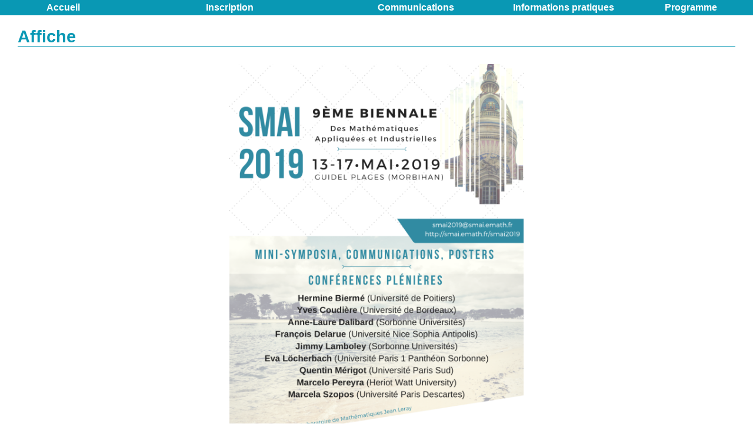

--- FILE ---
content_type: text/html; charset=UTF-8
request_url: http://smai.emath.fr/smai2019/matos.php
body_size: 2310
content:
<!DOCTYPE html PUBLIC "-//W3C//DTD XHTML 1.0 Strict//EN"
 "http://www.w3.org/TR/xhtml1/DTD/xhtml1-strict.dtd">
<html xmlns="http://www.w3.org/1999/xhtml" xml:lang="fr" lang="fr" dir="ltr">
  <head>
  <title>SMAI 2019 - Affiche &amp; plaquette</title>
   <meta http-equiv="Content-type" content="text/html; charset=UTF-8"/>
<meta http-equiv="Content-language" content="fr" />
   <link rel="shortcut icon" href="/smai2019/images/favicon.ico">
   <link rel="stylesheet" type="text/css" href="./style.css">
   <script language="javascript" src="./javascript/menu.js"></script>
</head>
<body>
<!-- Cree pour le Canum 2006 le 3/12/2005 par G. Vial & D. Martin -->

<div id="conteneurmenu">
  <script language="Javascript" type="text/javascript">
//
//----------------------------------------------------------------------------
//  Menu de taille adaptee a la largeur de la fenetre
//  Appel a priori inutile, mais evite un reaffichage immediatement
//  apres l'ouverture d'une fenetre
DynamicMenuWidth();

//----------------------------------------------------------------------------
// pour eviter le clignotement desagreable
preChargement();
  </script>
  <!-- -------------------------------------------------------------------------
    Lorsque l'on modifie le nombre de menus

    1) changement la valeur de "nbmenu" dans le fichier menu.js
    adpter l'initialisation les new Array "largeur_menu" et "largeur_sous_menu"

    2) adapter les valeurs du new Array "header_sizes" qui contient les "poids"
    respectifs des intitules des articles du menu principal

    3) introduire ou supprimer le nouveau menu
    (ils s'affichent de gauche a droite par ordre de numero croissant)
    -------------------------------------------------------------------- -->
    <p id="menu1" class="menu"
                  onmouseover="MontrerMenu('ssmenu1');"
                  onmouseout="CacherDelai();">
    <a href="index.php"
       onmouseover="MontrerMenu('ssmenu1');"
       onfocus="MontrerMenu('ssmenu1');">Accueil&nbsp;<span>&nbsp;:</span>
    </a>
    </p>
    <ul id="ssmenu1" class="ssmenu"
                     onmouseover="AnnulerCacher();"
                     onmouseout="CacherDelai();"
                     onfocus="AnnulerCacher();"
                     onblur="CacherDelai();">
      <li><a href="sql_comite_scientifique.php">Comit&eacute; scientifique <span>&nbsp;;</span></a></li>
      <li><a href="comite_organisation.php">Comit&eacute; d'organisation<span>&nbsp;;</span></a></li>
      <li><a href="partenaires.php">Nos Partenaires<span>&nbsp;;</span></a></li>
      <!--<li><a href="matos.php">Affiche<span>&nbsp;;</span></a></li> -->
      <li><hr></li>
      <li><a href="http://smai.emath.fr/spip.php?article92&lang=fr" target="_new">Historique<span>&nbsp;;</span></a></li>
      <!-- <li><a href="photos_site.php">Photos du site<span>&nbsp;;</span></a></li> -->
      <!--<li><hr></li>-->
      <!-- <li><a href="avertissement.php">Test des navigateurs<span>&nbsp;;</span></a></li> -->
      <!-- <li><a href="faq.php">Foire aux questions<span>&nbsp;;</span></a></li>--> 
      <!-- <li><a href="remerciements.php">Remerciements<span>&nbsp;;</span></a></li> -->
    </ul>
    <!-- -------------------------------------------------------------->
    <p id="menu2" class="menu"
                  onmouseover="MontrerMenu('ssmenu2');"
                  onmouseout="CacherDelai();">
    <a href="#"
       onfocus="MontrerMenu('ssmenu2');">Inscription<span>&nbsp;:</span>
    </a>
    </p>
    <ul id="ssmenu2" class="ssmenu"
                     onmouseover="AnnulerCacher();"
                     onmouseout="CacherDelai();"
                     onfocus="AnnulerCacher();"
                     onblur="CacherDelai();">
     <li><a href="sql_inscription_hebergement.php">Droits d'inscription &amp; frais d'h&eacute;bergement<span>&nbsp;;</span></a></li>
      <li><i>Ouverture des inscriptions </i></li> 

     <li><a href="sql_inscription_init.php" target="_blank"><IMG src="./images/fr_anim.gif" border="0"
                                                                                           height="12" alt="">Formulaire d'inscription<span>&nbsp;;</span></a></li>
    <li><a href="sql_inscriptionconf_init.php" target="_blank"><IMG src="./images/fr_anim.gif" border="0"
                                                                               height="12" alt="">Formulaire d'inscription - Conf&eacute;renciers
                                                                               invit&eacute;s<span>&nbsp;;</span></a></li>
    <li><a href="sql_inscription_init_en.php" target="_blank"><IMG src="./images/uk_anim.gif"
                                                                   border="0" height="12" alt=""> Registration form <span>&nbsp;;</span></a></li>


    <li><a href="sql_inscriptionconf_init.php" target="_blank"><IMG src="./images/uk_anim.gif"
                                                                    border="0" height="12" alt=""> Registration form - Invited lecturers <span>&nbsp;;</span></a></li>

    <li><hr width="80%"></li>
    <li><a href="sql_consultation_init.php" target="_blank">Consultation - Modification<span>&nbsp;;</span></a></li>
    <li><hr width="80%"></li>
    <li><a href="sql_participants.php">Liste des participants<span>&nbsp;;</span></a></li> 
    </ul>
    <!-- -------------------------------------------------------------->
    <p id="menu3" class="menu"
                  onmouseover="MontrerMenu('ssmenu3');"
                  onmouseout="CacherDelai();">
    <a href="#"
       onfocus="MontrerMenu('ssmenu3');">Communications<span>&nbsp;:</span>
    </a>
    </p>
    <ul id="ssmenu3" class="ssmenu"
                     onmouseover="AnnulerCacher();"
                     onmouseout="CacherDelai();"
                     onfocus="AnnulerCacher();"
                     onblur="CacherDelai();">
       <!--<li><a href="appel_communications.php">Appel &agrave; communication<span>&nbsp;;</span></a></li>-->
	    <a href="appel_symposia.php">  Mini-symposia<span>&nbsp;;</span></a> 
		<a href="appel_contributions.php"> Contributions<span>&nbsp;;</span></a>
		<li><hr></li>
       <li><a href="instructions_aux_auteurs.php">Instructions aux auteurs<span>&nbsp;;</span></a></li> 
      <!--<li><a href="sql_exposes.php">Transparents des communications<span>&nbsp;;</span></a></li>-->
    </ul>
    <!-- -------------------------------------------------------------->
    <p id="menu4" class="menu"
                  onmouseover="MontrerMenu('ssmenu4');"
                  onmouseout="CacherDelai();">
    <a href="#"
       onfocus="MontrerMenu('ssmenu4');">Informations pratiques<span>&nbsp;:</span>
    </a>
    </p>
    <ul id="ssmenu4" class="ssmenu"
                     onmouseover="AnnulerCacher();"
                     onmouseout="CacherDelai();"
                     onfocus="AnnulerCacher();"
                     onblur="CacherDelai();">
      <li><a href="calendrier.php">Calendrier<span>&nbsp;;</span></a></li> 
      <li><a href="oucest.php">Acc&egrave;s &agrave; Guidel<span>&nbsp;;</span></a></li>
      <!-- <li><a href="oucest.php">Acc&egrave;s au Cap d'Agde<span>&nbsp;;</span></a></li> -->
      <!-- <li><a href="sql_inscription_hebergement.php">Droits d'inscription &amp; frais d'h&eacute;bergement<span>&nbsp;;</span></a></li>-->
      <li><a href="boursesjc.php">Bourses jeunes chercheurs<span>&nbsp;;</span></a></li>
      <li><a href="loisirs.php">Loisirs<span>&nbsp;;</span></a></li>
    </ul>
    <!-- -------------------------------------------------------------->
    <p id="menu5" class="menu"
                  onmouseover="MontrerMenu('ssmenu5');"
                  onmouseout="CacherDelai();">
    <a href="#"
       onfocus="MontrerMenu('ssmenu5');">Programme<span>&nbsp;:</span>
    </a>
    </p>
    <ul id="ssmenu5" class="ssmenu"
                     onmouseover="AnnulerCacher();"
                     onmouseout="CacherDelai();"
                     onfocus="AnnulerCacher();"
                     onblur="CacherDelai();">
      <li><a href="programme_global.php">Programme global</a><span>&nbsp;;</span></li>
      <li><a href="sql_conferenciers.php">Conf&eacute;renciers invit&eacute;s<span>&nbsp;;</span></a></li>
      <!-- A MODIFIER DES QUE LES CONFERENCIERS AURONT ETE ENREGISTRES -->
      <!-- <li><a href="sql_conferenciers.php">Conf&eacute;renciers invit&eacute;s<span>&nbsp;;</span></a></li> -->
      
      <li><a href="sql_minisymposia.php">Mini-symposia<span>&nbsp;;</span></a></li>
      <!-- <li><a href="sql_thematique.php">Sessions thématiques<span>&nbsp;;</span></a></li>-->
      <!-- <li><a href="emploidutemps.php">Emploi du temps<span>&nbsp;;</span></a></li> -->
      <li><a href="programme_detaille.php">Programme d&eacute;taill&eacute;<span>&nbsp;;</span></a></li> 
    </ul>
</div>
<script language="Javascript" type="text/javascript">Chargement();</script>

<H1>Affiche</H1>
<center>
<TABLE border="0" cellspacing="5" cellpadding="5" width="80%" ><TR><TD width="35%" align="center"><IMG src="./images/affiche-smai2019-small.png" title="Affiche" alt="Affiche" border="0" width="500px" /></TD>

</TR><TR><TD align="center"><A href="./images/affiche-smai2019.pdf" class="blink">Format pdf Haute Résolution</A></TD>

</TR>
</TABLE>

</center>
<P>
&nbsp;
</P>
<P>
&nbsp;
</P>
<P>
Pour nous joindre : <A href="mailto:smai2019@smai.emath.fr" class="blink">smai2019@smai.emath.fr</A>
</P>
</BODY>
</HTML>


--- FILE ---
content_type: text/css
request_url: http://smai.emath.fr/smai2019/style.css
body_size: 2326
content:
/*
------------------------------------------------------------------------------
CCS file for CANUM

Modifie pour le Canum 2006  le 19/11/2005 par D. Martin  & Y.Lafranche
------------------------------------------------------------------------------
 */
body
{
  border:0px;
  background: #f repeat-x fixed top left;
  /*background: #2f308d url(images/fond.png) repeat-x fixed top left*/
  /*background-color : #EFEFEF;*/
  margin-top: 20px;
  margin-left: 20px;
  margin-right: 20px;
  font-family: Arial, sans-serif;
}

h1,h2,.titre1,.titre1mc,.titre2{ color: #0998B4; }
.titre1 {text-align: right; font-size: 400%;}
.titre1mc {text-align: right; font-size: 240%; }
.titre2 {text-align: right; font-size: 200%; }
h1
{
  font-weight: bold;
  font-size: 180%;
  margin-left: 10px;
  margin-right: 10px;
  padding-bottom: 0;
  border-bottom: thin solid #0998B4;
}
.line
{
  padding-bottom: 20px;
  border-bottom: thin solid #0998B4;
}
h2
{

  padding-top: 10px;
  text-decoration: overline ;
  font-style: italic;
  margin-left: 20px;
  margin-right: 20px;
  letter-spacing: 2px;
  font-size: 150%;
}

h3,h4,h5,h6
{
  margin-left: 10px;
}

.justify { text-align:justify;}

.indent,P {
  font-size: 100% ;
  margin-left: 40px;
  margin-right: 40px;
}
A.link, A.blink, A.bblink
{

  text-align: left;
  font-size: 100%;
  text-decoration: none;
}
A.link  { color: #0998B4;}
A.link:visited  { color: #0998B4;}
A._blank { color : #0998B4;}
A._blank:visited { color : #0998B4;}
A.blink { color: #0998B4; font-weight : bold; }
A.bblink{ color: #000000; font-weight : bold; }
A.link:hover  { text-decoration: none; color: black; }
A._blank:hover{	text-decoration: none; color: black; }
A.blink:hover {	text-decoration: none; color: black; font-weight : bold; }
A.bblink:hover{ text-decoration: none; color: #0998B4; font-weight : bold; }

A.days { text-decoration: none; color:white;}
A.days:hover{color:#0998B4;}

td.menu
{
  background-color : #0998B4;
  color : white;
  font-weight : bold;
  font-size: 200%;
}
td.enum
{
  color : black;
  font-weight : normal;
  font-size : 200%;
  font-style : normal;
}
td.center
{
  text-align:center;
  font-weight:bold
}
.euro,.eurorec,.eurodep,.europay { text-align:right; font-weight:bold; }
.eurorec{color:green;}
.eurodep{color:red;}
.europay{color:blue;}

.secre{color:red;font-weight : bold;}
.orgaMS{color:blue;font-weight : bold;}
.partMS{color:green;font-weight : bold;}
.confPL{color:brown;font-weight : bold;}
.comi{color:purple;font-weight : bold;}
.organi{color:red;font-weight : bold;}

.right { text-align: right; }
.tarif { text-align: right; padding-right:20px; }
.bigger{ font-weight : bold; font-size: 140%;}
.conf{ font-size:140%; font-weight : bold; color: #2f308d;}
.DJI{ font-size:120%; font-weight : bold; color: #0998B4;}
.DJIentete{ font-size:75%; font-weight : bold; color: #0998B4;}
.orgmini{ font-size:120%; font-weight : bold; color: #0998B4;}
.comm{ font-size:120%; font-weight : bold; color: #0998B4;}

.big,.bigbold,.bigbold_en,.tarif { font-size: 120%; }
.bold,.bold_en,.bigbold,.bigbold_en,.tarif { font-weight:bold; }
.warning,.warning_en { color:#FF7F00; font-weight:bold; }
.error,.error_en { color:red; font-weight:bold; }
.en,.bold_en,.bigbold_en,.warning_en,.error_en { font-style:italic; }

A.FICHE
{
  color:black;
  text-decoration:none;
  font-weight:bold;
}
TR.A0 { background-color:#ADD8E6; }
TR.A1 { background-color:#FFFACD; }
TD.VR { background:#0998B4;}

/************************** emploi du temps *********************/

TD.day, TD.hour, TD.accueil
{
  background-color:#0998B4;
  color:white;
  font-weight:bold;
}
TD.day, TD.accueil { text-align:center; }
TD.day { font-size: 120%; }
TD.hour { text-align:right; }
TD.inter {
  background-color:#0998B4;
  font-size: 0%;
}

TD.pleniere, TD.minisymp, TD.parallele, TD.poster, TD.spg,
TD.pleniere_prog, TD.minisymp_prog, TD.parallele_prog, TD.poster_prog, TD.spg_prog, TD.DJI, TD.DJI_entete, TD.DJI_prog
{
  color:#0998B4;
  font-weight:bold;
  font-size:80%;
}
TD.DJI_prog, TD.minisymp_prog
{
  color:#0998B4;
  font-weight:bold;
  font-size:80%;
}
TD.pleniere, TD.minisymp, TD.parallele, TD.poster, TD.DJI, TD.DJIentete, TD.spg { text-align:center; }
TD.pleniere, TD.pleniere_prog { background-color:#EEE9BF; }
TD.minisymp, TD.minisymp_prog { background-color:#EEDFCC; }
TD.DJI, TD.DJIentete, TD.DJI_prog, TD.DJIentete_prog {background-color:#BDFFB7;}
TD.parallele, TD.parallele_prog { background-color:#FFDAB9; }
TD.poster, TD.poster_prog { background-color:#E0EEEE; }
TD.spg, TD.spg_prog { background-color:#FFE695; }

TD.break, TD.break_prog
{
  font-weight:bold;
  color:#0998B4;
}
TD.break { text-align:center; }


/*************************** menu CSS ***************************/
@media print
{
  /*A l'impression on cache le menu, marche au moins pour IE, Moz et Opera.*/
  .menu, .ssmenu {visibility:hidden; }
}
.menu, .ssmenu
{
  background-color:#0998B4;
  color:white;
  font-weight:bold;
  border:1px;
  padding:2px;
  /*	filter:alpha(opacity=75);
  -moz-opacity:0.75;
  opacity: 0.75;*/
  /* width et margin sont au cas ou le javascript est desactive. */
  width:15em;
  margin:0em;
  text-align: center;
}
/* .menu = les cases toujours visibles (comme Fichier, Edition... dans un logiciel) */
.menu { text-align:center; }
.menu span, .ssmenu span
{
  /* Ne pas toucher
  C'est pour cacher les ; en fin de <li>, ce qui permet aux synthese vocales de prendre une
  pause dans l'elocution */
  display:none;
}
.ssmenu ul, .ssmenu li
{
  /* Ne pas trop toucher.
  Les items (les <li>) des sous-menus, notamment pour enlever les puces des liste */
  padding:0;
  margin:0;
  list-style-type:none;
}
.menu a, .ssmenu a, .menu a:visited, .ssmenu a:visited {
  /* Les liens qui ne sont pas sous le curseur. */
  /**/
  text-decoration:none;
  color:white;
  padding:2px;
  /* Ne pas modifier le block */
  display:block;
  /*	Un width:100% fait planter Mozilla, sans le width:100% c'est IE et Opera... La combinaison
  aucun width et height:100% marche sur tous, donc ne pas toucher ces 2 lignes */
  /*	height:100%;
  margin:0px;*/
  margin:0px;
  width:100%;
}
html>body .menu a, html>body .menu a:visited, html>body .menu a:hover, html>body .menu a:active,
html>body .ssmenu a, html>body .ssmenu a:visited, html>body .ssmenu a:hover, html>body .ssmenu a:active
{
  width:auto;
}
.ssmenu ul:hover, .ssmenu a:hover, .ssmenu a:focus, .menu a:hover, .menu a:focus
{
  /* Les liens sous le curseur.
  On change les couleurs du texte et de fond, et on enleve le soulignement.
   */
  background-color:#BBBBBB;
  color:white;
  text-decoration:none;
}
.ssmenu img
{
  /* un petit espacement entre l'image et le texte du lien <a href="..."><img.../>blabla</a> */
  margin-right:2px;
}
.ssmenu img.hr
{
  /* Encore un peu experimental, un <hr /> entre deux items pour faire un "separateur"... */
  margin-top:0px;
  margin-bottom:1px;
  margin-left:0;
  margin-right:0;
  width:100%;
  display:block;
}

/*
Bref... pour resumer, ce qu'il y a a modifier a la base, c'est :
- couleurs, police, bordure.
- l'effet special IE pour les ssmenu si on aime ca...
- police et couleurs des liens "non survoles" et "survoles".
 */


--- FILE ---
content_type: text/javascript
request_url: http://smai.emath.fr/smai2019/javascript/menu.js
body_size: 4777
content:
/* iubito's menu - http://iubito.free.fr/prog/menu.php - configuration du javascript */


/* true = le menu sera vertical, à gauche.
   false = le menu sera horizontal, en haut. */
var vertical = false;

/* TRES IMPORTANT !
  Il faut mettre ici le nombre de menus, le script n'est pas capable de compter tout
  seul ! :-p Donc si votre code va jusqu'à <p id="menu5"...> il faut mettre 5.
  Les tableaux largeur_menu, largeur_sous_menu et header_sizes
  sont aussi necessairement de cette taille
  */
//canum2006 var nbmenu = 6;
var nbmenu = 5;

/* Centrer le menu ? (true/false).
  Centre horizontalement ou verticalement suivant le mode choisi. */
var centrer_menu = false;

/* En mode vertical, on a besoin de connaitre la hauteur de chaque menu.
  Même si les "cases" ne sont pas dimensionnées en hauteur.
  Ajustez cette variable si les menus sont trop rapprochés ou espacés en vertical.
  Pour mettre des menus de hauteurs différentes :
  var hauteur_menu = new Array(hauteur menu1, hauteur menu2, hauteur menu3...)
  Il faut faire attention à mettre autant de valeurs que de nombre de menu !
  Attention, si vous êtes en menu horizontal, mettez une largeur fixe (pas de Array) !
  */
var hauteur_menu = 23;

/* On est obligé de définir une largeur pour les menus.
  Pour mettre des menus de largeurs différentes :
  var largeur_menu = new Array(largeur menu1, largeur menu2, largeur menu3...)
  Il faut faire attention à mettre autant de valeurs que de nombre de menus !
  Attention, si vous êtes en menu vertical, mettez une largeur fixe (pas de Array) !
  */
// Les largeurs des items du menu seront calcules en fonction
// de la page et de la 'largeur' des mots
/* NE PAS MODIFIER, par exemple en "new Array(nbmenu)" qui plante Internet Explorer */
var largeur_menu = new Array(0,0,0,0,0);
//canum2006 var largeur_menu = new Array(0,0,0,0,0,0);
// var largeur_menu = 120;

/* En mode horizontal.
  Largeur des sous-menus, pour IE uniquement, les autres navigateurs respectent la largeur
  auto. Mettez "auto" uniquement si vous êtes sur d'avoir mis des &nbsp; à la place des
  espace dans les items !
  Pour mettre des sous-menus de largeurs différentes :
  var largeur_sous_menu = new Array(largeur1, largeur2...).
  Il faut faire attention à mettre autant de valeurs que de menus.
  Si un menu n'a pas de sous-menus, il faut mettre quand même quelque chose !
  Il est possible de mettre "auto" dans certaines colonnes, à condition de respecter la
  consigne ci-dessus.
  */
/* NE PAS MODIFIER, par exemple en "new Array(nbmenu)" qui plante Internet Explorer */
//canum2006var largeur_sous_menu = new Array(0,0,0,0,0,0);
var largeur_sous_menu = new Array(0,0,0,0,0);
// var largeur_menu = 120;

/* Pour les navigateurs connaissant la largeur automatique (s'adapte au contenu), cette
  option (active par défaut) permet d'avoir une largeur automatique. En cas contraire
  (false), les sous menus auront la largeur largeur_sous_menu. */
// NE MARCHE PAS AVEC Internet Explorer et OPERA (bof, tant pis !)
var largeur_auto_ssmenu = false;

/* ... pour mettre un peu d'espace entre les menus ! */
var espace_entre_menus = 0;
/* position du menu par rapport au haut de l'écran ou de la page.
  0 = le menu est tout en haut. en px */
var top_menu = 0;
/* En version horizontale.
  position des sous-menus par rapport au haut de l'écran ou de la page. Il faut prévoir
  la hauteur des menus, donc ne pas mettre 0 et faire "à tâton". en px */
var top_ssmenu = top_menu + hauteur_menu-1;
/* Position gauche du menu, en px. */
var left_menu = -1;
/* En version verticale.
  Position des sous-menus par rapport au bord gauche de l'écran. */
var left_ssmenu = largeur_menu+0;

/* Quand la souris quitte un sous-menu, si le sous-menu disparait immédiatement,
  cela gêne l'utilisateur. Alors on peut mettre un délai avant disparition du sous-menu.
  500 ms c'est bien :-) */
var delai = 400; // en milliseconde

/* En version horizontale.
  Comme le menu peut se superposer avec le texte de la page, il est possible de faire
  descendre un peu la page (on augmente la marge du haut) pour aérer un peu la page,
  une quarantaine de pixel c'est pas mal. en px*/
var marge_en_haut_de_page = top_menu + 2*hauteur_menu;
/* En version verticale.
  On décale le document à droite pour pas que le menu le superpose. */
var marge_a_gauche_de_la_page = largeur_menu + 0;

/* Mettez à true si vous souhaitez que le menu soit toujours visible.
  Mettez false si vous ne le souhaitez pas, dans ce cas le menu "disparaitra" quand vous
  descendrez dans la page. */
var suivre_le_scroll=true;

/* Pour Internet Explorer uniquement, les balises <select> passent toujours au-dessus du menu,
   donc par défaut on cache les listes déroulantes quand le menu est ouvert, puis on les fait
  réapparaitre à la fermeture du menu. Pour empêcher ça, mettre à false. */
var cacher_les_select=true;

var timeout; //ne pas toucher, c'est pour déclarer la variable
var agt = navigator.userAgent.toLowerCase();
var isMac = (agt.indexOf('mac') != -1);
var isOpera = (agt.indexOf("opera") != -1);
var IEver = parseInt(agt.substring(agt.indexOf('msie ') + 5));
var isIE = ((agt.indexOf('msie')!=-1 && !isOpera && (agt.indexOf('webtv')==-1)) && !isMac);
var isIE5win = (isIE && IEver == 5);
var isIE5mac = ((agt.indexOf("msie") != -1) && isMac);
var blnOk=true;
//pour enlever les "px" pour faire des calculs...
var reg = new RegExp("px", "g");

// onScroll pour Internet Explorer, le "position:fixed" fait ce boulot pour
// les autres navigateurs (normaux) qui respectent les normes CSS...
window.onscroll = function()
{
  if (blnOk && suivre_le_scroll && (isIE || isIE5mac))
  {
    if (isIE5mac) document.getElementById("conteneurmenu").style.visibility="hidden";
    var cumul=0;
    for(i=1;i<=nbmenu;i++)
    {
      if (!vertical)
      {
        document.getElementById("menu"+i).style.top
          = document.body.scrollTop + top_menu + "px";
        if (document.getElementById("ssmenu"+i))//undefined
          document.getElementById("ssmenu"+i).style.top
            = document.body.scrollTop + top_ssmenu + "px";
      }
      else
      {
        document.getElementById("menu"+i).style.top = document.body.scrollTop
          +(((i-1)*espace_entre_menus)+cumul+1+top_menu)+"px";
        if (document.getElementById("ssmenu"+i))//undefined
          document.getElementById("ssmenu"+i).style.top = document.body.scrollTop
            +(((i-1)*espace_entre_menus)+cumul+1+top_menu)+"px";
        cumul += isFinite(hauteur_menu)?hauteur_menu:hauteur_menu[i-1];
      }
    }
    if (isIE5mac) document.getElementById("conteneurmenu").style.visibility="visible";
  }
}

function preChargement()
{
  if (document.getElementById("conteneurmenu"))
  {
    document.getElementById("conteneurmenu").style.visibility="hidden";
    //IE5 mac a un bug : quand un texte est dans un élément de style float, il n'apparait pas.
    /*if (isIE5mac)
    {
      document.getElementById("conteneurmenu").style="";
    }*/
  }
}

function Chargement()
{
  //  Menu de taille adaptee a la largeur de la fenetre
  //  et au contenu des items (Canum 2006)
  DynamicMenuWidth();
  if (!blnOk)
  {
    if (document.body.style.backgroundColor!="") { blnOk=false; }
    if (document.body.style.color!="") { blnOk=false; }
    if (document.body.style.marginTop!="") { blnOk=false; }
    if (document.getElementById)
    {
      with(document.getElementById("conteneurmenu").style)
      {
        if(position!="" || top!="" || left!=""
          || width!="" || height!="" || zIndex!=""
          || margin!="" || visibility!="")  { blnOk=false; }
      }
    }
    else { blnOk=false; }
  }

  if(blnOk)
  {
    document.getElementById("conteneurmenu").style.visibility="hidden";

    trimespaces();

    with(document.body.style)
    {
      if (!vertical) marginTop=marge_en_haut_de_page+"px";
      else		   marginLeft=marge_a_gauche_de_la_page+"px";
    }

    positionne();
    CacherMenus();
  }

  // comme on a évité le clignotement, maintenant on fait apparaitre le menu ;-)
  document.getElementById("conteneurmenu").style.visibility='';
}
window.onresize = Chargement;

/*
 * Place les éléments du menu correctement, au chargement, au scroll, au redimensionnement
 * de la fenêtre
 */
function positionne()
{
  var largeur_fenetre = (isIE?document.body.clientWidth:window.innerWidth);
  var hauteur_fenetre = (isIE?document.body.clientHeight:window.innerHeight);
  // Ne fonctionne pas sous IE5 Mac (on n'y passe pas car on a pose centrer_menu=false)
  if (centrer_menu)
  {
    if (!vertical)
    {
      var largeur_totale = espace_entre_menus * (nbmenu-1);
      if (isFinite(largeur_menu))
        largeur_totale += largeur_menu * nbmenu;
      else
      {
        for (i = 1; i <= nbmenu; i++)
          largeur_totale += largeur_menu[i-1];
      }
      left_menu = (largeur_fenetre - largeur_totale)/2;
    } else
    {
      var hauteur_totale = espace_entre_menus * (nbmenu-1);
      if (isFinite(hauteur_menu))
        hauteur_totale += hauteur_menu * nbmenu;
      else
      {
        for (i = 1; i <= nbmenu; i++)
          hauteur_totale += hauteur_menu[i-1];
      }
      top_menu = (hauteur_fenetre - hauteur_totale)/2;
    }
  }

  //Menus
  var cumul = 0;
  for(i=1;i<=nbmenu;i++)
  {
    with(document.getElementById("menu"+i).style)
    {
      if (!vertical)
      {
        top=top_menu+"px";
        //left=(((i-1)*(largeur_menu+espace_entre_menus))+1+left_menu)+"px";
        left=(((i-1)*espace_entre_menus)+cumul+1+left_menu)+"px";
      }
      else
      {
        //top=(((i-1)*(hauteur_menu+espace_entre_menus))+1+top_menu)+"px";
        top=(((i-1)*espace_entre_menus)+cumul+1+top_menu)+"px";
        left=left_menu+"px";
      }
      if (!suivre_le_scroll || isIE || isIE5mac) position="absolute";
      else position="fixed";
      //if (vertical) height=hauteur_menu+"px";
      margin="0";
      zIndex="2";
      if (vertical || isFinite(largeur_menu))
        width=largeur_menu+"px";
      else
        width=largeur_menu[i-1]+"px";
      if ((!vertical && isFinite(largeur_menu))
        || (vertical && isFinite(hauteur_menu)))
      { cumul += (!vertical?largeur_menu:hauteur_menu); }
      else
      {
        cumul += (!vertical?largeur_menu[i-1]:hauteur_menu[i-1]);
        if (vertical) height=hauteur_menu[i-1]+"px";
      }
    }
  }

  //Sous-menus
  cumul = 0;
  for(i=1;i<=nbmenu;i++) {
    if (document.getElementById("ssmenu"+i))//undefined
    {
      with(document.getElementById("ssmenu"+i).style)
      {
        if (!suivre_le_scroll || isIE || isIE5mac) position="absolute";
        else position="fixed";
        if (!vertical)
        {
          top=top_ssmenu+"px";
          //left=(((i-1)*(largeur_menu+espace_entre_menus))+1+left_menu)+"px";
          left=(((i-1)*espace_entre_menus)+cumul+1+left_menu)+"px";
        } else
        {
          left=left_ssmenu+"px";
          //top=(((i-1)*(hauteur_menu+espace_entre_menus))+1+top_menu)+"px";
          top=(((i-1)*espace_entre_menus)+cumul+1+top_menu)+"px";
        }
        if (isIE || isOpera || isIE5mac || !largeur_auto_ssmenu)
        {
          if (isFinite(largeur_sous_menu))
            width = largeur_sous_menu
              + (largeur_sous_menu!="auto"?"px":"");
          else
            width = largeur_sous_menu[i-1]
              + (largeur_sous_menu[i-1]!="auto"?"px":"");
        }
        else width = "auto";
        if (!vertical && !isIE5mac)
        {
          //repositionnement si déborde à droite
          if ((width != "auto")
            && ((left.replace(reg,'').valueOf()*1 + width.replace(reg,'').valueOf()*1) > largeur_fenetre))
            left = (largeur_fenetre-width.replace(reg,'').valueOf())+"px";
        }
        margin="0";
        zIndex="3";
      }
    }
    if ((!vertical && isFinite(largeur_menu)) || (vertical && isFinite(hauteur_menu)))
    { cumul += (!vertical?largeur_menu:hauteur_menu); }
    else
    { cumul += (!vertical?largeur_menu[i-1]:hauteur_menu[i-1]); }
  }
}


function MontrerMenu(strMenu)
{
  if(blnOk)
  {
    AnnulerCacher();
    CacherMenus();
    if (document.getElementById(strMenu))//undefined
      with (document.getElementById(strMenu).style) visibility="visible";
  }
  SelectVisible("hidden",document.getElementsByTagName('select'));
}

function CacherDelai()
{
  if (blnOk) { timeout = setTimeout('CacherMenus()',delai); }
}
function AnnulerCacher()
{
  if (blnOk && timeout) { clearTimeout(timeout); }
}
function CacherMenus()
{
  if (blnOk)
  {
    for(i=1;i<=nbmenu;i++)
    {
      if (document.getElementById("ssmenu"+i))//undefined
        with(document.getElementById("ssmenu"+i).style) visibility="hidden";
    }
  }
  SelectVisible("visible",document.getElementsByTagName('select'));
}
function trimespaces()
{
  //Contourne un bug d'IE5/win... il ne capte pas bien les css pour les <li>, donc on les vire !
  if (blnOk&&isIE5win)
  {
    for(i=1;i<=nbmenu;i++)
    {
      if (document.getElementById("ssmenu"+i))//undefined
        with(document.getElementById("ssmenu"+i))
          innerHTML = innerHTML.replace(/<LI>|<\/LI>/g,"");
    }
  }
}
function SelectVisible(v,elem)
{
  if (blnOk && cacher_les_select && (isIE||isIE5win))
    for (var i=0;i<elem.length;i++) elem[i].style.visibility=v;
}
//========================================================================================
// Ajouts de fonctionnalites (Canum 2006)
//========================================================================================
function DynamicMenuWidth()
{
  //  Appele lors de Chargement de la page et du redimensionnement (window_resize)

  //  Menu de taille adaptee a la largeur de la fenetre
  //  et au contenu des items
  //
  //  Calcul de la taille de la fenetre (non compris une eventuelle zone de scroll) ...
  //  ( On ne fait pas trop confiance aux variables isIE, isIE5win, isIE5mac plus haut )
  var navAgent = navigator.userAgent;
  //
  //  ... pour Mozilla & Firefox, Firebird, Camino, Chimera,
  //           Netscape
  //  ...  et  Internet Explorer (IE 5 & 6 Win, IE 5, IE5 Mac)
  //var windwowidth = document.body.clientWidth;
  var windwowidth = window.innerWidth;
  //  ... pour Safari, Omniweb, Opera, iCab
  if (   navAgent.indexOf('Safari') != -1 || navAgent.indexOf('Omniweb') != -1
    || navAgent.indexOf('Opera') != -1  || navAgent.indexOf('iCab') != -1)
    windwowidth = window.innerWidth;
  //  ... non teste pour Dillo, Galeon, Phoenix, Konqueror
  //
  // 	Nombre de lettres des items du menu (ou longueur des mots)
  //
  //  *DOIT* avoir la meme taille que les tableaux "largeur_menu" et "largeur_sous_menu"
  //  dans le fichier menu.js, autrement dit "nbmenu"
  //canum2006 var header_sizes = new Array(13,13,18,22,13,18);
  var header_sizes = new Array(13,22,18,13,13);
  var header_wd = 0;
  for (i = 0; i < nbmenu; i++) header_wd += header_sizes[i]+2;
  var header_unit = windwowidth/header_wd;
  for (i = 0; i < nbmenu; i++)
  {
    largeur_menu[i] = (header_sizes[i]+2)*header_unit;
    if (largeur_sous_menu[i] < largeur_menu[i] )
      largeur_sous_menu[i] = largeur_menu[i];
  }
}

/*
 Pop up window contenant page de taille w x h
 */
function open_pop_up(page,w,h)
{
  flash =open(page,"flash","resizable=1,toolbar=0,location=0,directories=0\
    ,menubar=0,status=0,scrollbars=1,copyhistory=0,width="+w+",height="+h);
  }

function open_pop_up_with_menubar(page,w,h)
{
  flash =open(page,"flash","resizable=1,toolbar=1,location=0,directories=0\
    ,menubar=1,status=1,scrollbars=1,copyhistory=0,width="+w+",height="+h);
  }

function preloadImg()
{ var i;
  if (document.images)
  { var imgFiles = preloadImg.arguments;
    var preloadArray = new Array();
    for (i=0; i<imgFiles.length; i++)
    { preloadArray[i] = new Image;
      preloadArray[i].src = imgFiles[i];
    }
  }
}

function loginFocus()
{
  document.Form.login.focus();
}
